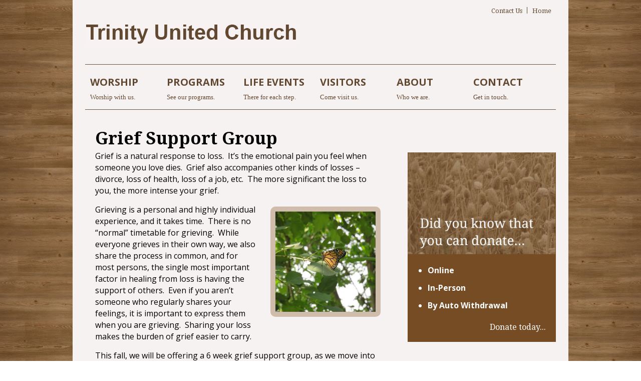

--- FILE ---
content_type: text/html; charset=UTF-8
request_url: https://trinityunitedportage.ca/grief-support-group/
body_size: 10098
content:
 
<!DOCTYPE html PUBLIC "-//W3C//DTD XHTML 1.0 Transitional//EN" "http://www.w3.org/TR/xhtml1/DTD/xhtml1-transitional.dtd">
<html xmlns="http://www.w3.org/1999/xhtml">
    <head>
        <meta http-equiv="Content-Type" content="text/html; charset=UTF-8" />
        <meta name="viewport" content="width=device-width, minimum-scale=1.0, maximum-scale=1.0, user-scalable=no">
        <title> Grief Support Group  &#8211;  Trinity United Church </title>

        <meta name='robots' content='max-image-preview:large' />
<link rel="alternate" title="oEmbed (JSON)" type="application/json+oembed" href="https://trinityunitedportage.ca/wp-json/oembed/1.0/embed?url=https%3A%2F%2Ftrinityunitedportage.ca%2Fgrief-support-group%2F" />
<link rel="alternate" title="oEmbed (XML)" type="text/xml+oembed" href="https://trinityunitedportage.ca/wp-json/oembed/1.0/embed?url=https%3A%2F%2Ftrinityunitedportage.ca%2Fgrief-support-group%2F&#038;format=xml" />
<style id='wp-img-auto-sizes-contain-inline-css' type='text/css'>
img:is([sizes=auto i],[sizes^="auto," i]){contain-intrinsic-size:3000px 1500px}
/*# sourceURL=wp-img-auto-sizes-contain-inline-css */
</style>
<style id='wp-emoji-styles-inline-css' type='text/css'>

	img.wp-smiley, img.emoji {
		display: inline !important;
		border: none !important;
		box-shadow: none !important;
		height: 1em !important;
		width: 1em !important;
		margin: 0 0.07em !important;
		vertical-align: -0.1em !important;
		background: none !important;
		padding: 0 !important;
	}
/*# sourceURL=wp-emoji-styles-inline-css */
</style>
<link rel='stylesheet' id='wp-block-library-css' href='https://trinityunitedportage.ca/wp-includes/css/dist/block-library/style.min.css?ver=6.9' type='text/css' media='all' />
<style id='global-styles-inline-css' type='text/css'>
:root{--wp--preset--aspect-ratio--square: 1;--wp--preset--aspect-ratio--4-3: 4/3;--wp--preset--aspect-ratio--3-4: 3/4;--wp--preset--aspect-ratio--3-2: 3/2;--wp--preset--aspect-ratio--2-3: 2/3;--wp--preset--aspect-ratio--16-9: 16/9;--wp--preset--aspect-ratio--9-16: 9/16;--wp--preset--color--black: #000000;--wp--preset--color--cyan-bluish-gray: #abb8c3;--wp--preset--color--white: #ffffff;--wp--preset--color--pale-pink: #f78da7;--wp--preset--color--vivid-red: #cf2e2e;--wp--preset--color--luminous-vivid-orange: #ff6900;--wp--preset--color--luminous-vivid-amber: #fcb900;--wp--preset--color--light-green-cyan: #7bdcb5;--wp--preset--color--vivid-green-cyan: #00d084;--wp--preset--color--pale-cyan-blue: #8ed1fc;--wp--preset--color--vivid-cyan-blue: #0693e3;--wp--preset--color--vivid-purple: #9b51e0;--wp--preset--gradient--vivid-cyan-blue-to-vivid-purple: linear-gradient(135deg,rgb(6,147,227) 0%,rgb(155,81,224) 100%);--wp--preset--gradient--light-green-cyan-to-vivid-green-cyan: linear-gradient(135deg,rgb(122,220,180) 0%,rgb(0,208,130) 100%);--wp--preset--gradient--luminous-vivid-amber-to-luminous-vivid-orange: linear-gradient(135deg,rgb(252,185,0) 0%,rgb(255,105,0) 100%);--wp--preset--gradient--luminous-vivid-orange-to-vivid-red: linear-gradient(135deg,rgb(255,105,0) 0%,rgb(207,46,46) 100%);--wp--preset--gradient--very-light-gray-to-cyan-bluish-gray: linear-gradient(135deg,rgb(238,238,238) 0%,rgb(169,184,195) 100%);--wp--preset--gradient--cool-to-warm-spectrum: linear-gradient(135deg,rgb(74,234,220) 0%,rgb(151,120,209) 20%,rgb(207,42,186) 40%,rgb(238,44,130) 60%,rgb(251,105,98) 80%,rgb(254,248,76) 100%);--wp--preset--gradient--blush-light-purple: linear-gradient(135deg,rgb(255,206,236) 0%,rgb(152,150,240) 100%);--wp--preset--gradient--blush-bordeaux: linear-gradient(135deg,rgb(254,205,165) 0%,rgb(254,45,45) 50%,rgb(107,0,62) 100%);--wp--preset--gradient--luminous-dusk: linear-gradient(135deg,rgb(255,203,112) 0%,rgb(199,81,192) 50%,rgb(65,88,208) 100%);--wp--preset--gradient--pale-ocean: linear-gradient(135deg,rgb(255,245,203) 0%,rgb(182,227,212) 50%,rgb(51,167,181) 100%);--wp--preset--gradient--electric-grass: linear-gradient(135deg,rgb(202,248,128) 0%,rgb(113,206,126) 100%);--wp--preset--gradient--midnight: linear-gradient(135deg,rgb(2,3,129) 0%,rgb(40,116,252) 100%);--wp--preset--font-size--small: 13px;--wp--preset--font-size--medium: 20px;--wp--preset--font-size--large: 36px;--wp--preset--font-size--x-large: 42px;--wp--preset--spacing--20: 0.44rem;--wp--preset--spacing--30: 0.67rem;--wp--preset--spacing--40: 1rem;--wp--preset--spacing--50: 1.5rem;--wp--preset--spacing--60: 2.25rem;--wp--preset--spacing--70: 3.38rem;--wp--preset--spacing--80: 5.06rem;--wp--preset--shadow--natural: 6px 6px 9px rgba(0, 0, 0, 0.2);--wp--preset--shadow--deep: 12px 12px 50px rgba(0, 0, 0, 0.4);--wp--preset--shadow--sharp: 6px 6px 0px rgba(0, 0, 0, 0.2);--wp--preset--shadow--outlined: 6px 6px 0px -3px rgb(255, 255, 255), 6px 6px rgb(0, 0, 0);--wp--preset--shadow--crisp: 6px 6px 0px rgb(0, 0, 0);}:where(.is-layout-flex){gap: 0.5em;}:where(.is-layout-grid){gap: 0.5em;}body .is-layout-flex{display: flex;}.is-layout-flex{flex-wrap: wrap;align-items: center;}.is-layout-flex > :is(*, div){margin: 0;}body .is-layout-grid{display: grid;}.is-layout-grid > :is(*, div){margin: 0;}:where(.wp-block-columns.is-layout-flex){gap: 2em;}:where(.wp-block-columns.is-layout-grid){gap: 2em;}:where(.wp-block-post-template.is-layout-flex){gap: 1.25em;}:where(.wp-block-post-template.is-layout-grid){gap: 1.25em;}.has-black-color{color: var(--wp--preset--color--black) !important;}.has-cyan-bluish-gray-color{color: var(--wp--preset--color--cyan-bluish-gray) !important;}.has-white-color{color: var(--wp--preset--color--white) !important;}.has-pale-pink-color{color: var(--wp--preset--color--pale-pink) !important;}.has-vivid-red-color{color: var(--wp--preset--color--vivid-red) !important;}.has-luminous-vivid-orange-color{color: var(--wp--preset--color--luminous-vivid-orange) !important;}.has-luminous-vivid-amber-color{color: var(--wp--preset--color--luminous-vivid-amber) !important;}.has-light-green-cyan-color{color: var(--wp--preset--color--light-green-cyan) !important;}.has-vivid-green-cyan-color{color: var(--wp--preset--color--vivid-green-cyan) !important;}.has-pale-cyan-blue-color{color: var(--wp--preset--color--pale-cyan-blue) !important;}.has-vivid-cyan-blue-color{color: var(--wp--preset--color--vivid-cyan-blue) !important;}.has-vivid-purple-color{color: var(--wp--preset--color--vivid-purple) !important;}.has-black-background-color{background-color: var(--wp--preset--color--black) !important;}.has-cyan-bluish-gray-background-color{background-color: var(--wp--preset--color--cyan-bluish-gray) !important;}.has-white-background-color{background-color: var(--wp--preset--color--white) !important;}.has-pale-pink-background-color{background-color: var(--wp--preset--color--pale-pink) !important;}.has-vivid-red-background-color{background-color: var(--wp--preset--color--vivid-red) !important;}.has-luminous-vivid-orange-background-color{background-color: var(--wp--preset--color--luminous-vivid-orange) !important;}.has-luminous-vivid-amber-background-color{background-color: var(--wp--preset--color--luminous-vivid-amber) !important;}.has-light-green-cyan-background-color{background-color: var(--wp--preset--color--light-green-cyan) !important;}.has-vivid-green-cyan-background-color{background-color: var(--wp--preset--color--vivid-green-cyan) !important;}.has-pale-cyan-blue-background-color{background-color: var(--wp--preset--color--pale-cyan-blue) !important;}.has-vivid-cyan-blue-background-color{background-color: var(--wp--preset--color--vivid-cyan-blue) !important;}.has-vivid-purple-background-color{background-color: var(--wp--preset--color--vivid-purple) !important;}.has-black-border-color{border-color: var(--wp--preset--color--black) !important;}.has-cyan-bluish-gray-border-color{border-color: var(--wp--preset--color--cyan-bluish-gray) !important;}.has-white-border-color{border-color: var(--wp--preset--color--white) !important;}.has-pale-pink-border-color{border-color: var(--wp--preset--color--pale-pink) !important;}.has-vivid-red-border-color{border-color: var(--wp--preset--color--vivid-red) !important;}.has-luminous-vivid-orange-border-color{border-color: var(--wp--preset--color--luminous-vivid-orange) !important;}.has-luminous-vivid-amber-border-color{border-color: var(--wp--preset--color--luminous-vivid-amber) !important;}.has-light-green-cyan-border-color{border-color: var(--wp--preset--color--light-green-cyan) !important;}.has-vivid-green-cyan-border-color{border-color: var(--wp--preset--color--vivid-green-cyan) !important;}.has-pale-cyan-blue-border-color{border-color: var(--wp--preset--color--pale-cyan-blue) !important;}.has-vivid-cyan-blue-border-color{border-color: var(--wp--preset--color--vivid-cyan-blue) !important;}.has-vivid-purple-border-color{border-color: var(--wp--preset--color--vivid-purple) !important;}.has-vivid-cyan-blue-to-vivid-purple-gradient-background{background: var(--wp--preset--gradient--vivid-cyan-blue-to-vivid-purple) !important;}.has-light-green-cyan-to-vivid-green-cyan-gradient-background{background: var(--wp--preset--gradient--light-green-cyan-to-vivid-green-cyan) !important;}.has-luminous-vivid-amber-to-luminous-vivid-orange-gradient-background{background: var(--wp--preset--gradient--luminous-vivid-amber-to-luminous-vivid-orange) !important;}.has-luminous-vivid-orange-to-vivid-red-gradient-background{background: var(--wp--preset--gradient--luminous-vivid-orange-to-vivid-red) !important;}.has-very-light-gray-to-cyan-bluish-gray-gradient-background{background: var(--wp--preset--gradient--very-light-gray-to-cyan-bluish-gray) !important;}.has-cool-to-warm-spectrum-gradient-background{background: var(--wp--preset--gradient--cool-to-warm-spectrum) !important;}.has-blush-light-purple-gradient-background{background: var(--wp--preset--gradient--blush-light-purple) !important;}.has-blush-bordeaux-gradient-background{background: var(--wp--preset--gradient--blush-bordeaux) !important;}.has-luminous-dusk-gradient-background{background: var(--wp--preset--gradient--luminous-dusk) !important;}.has-pale-ocean-gradient-background{background: var(--wp--preset--gradient--pale-ocean) !important;}.has-electric-grass-gradient-background{background: var(--wp--preset--gradient--electric-grass) !important;}.has-midnight-gradient-background{background: var(--wp--preset--gradient--midnight) !important;}.has-small-font-size{font-size: var(--wp--preset--font-size--small) !important;}.has-medium-font-size{font-size: var(--wp--preset--font-size--medium) !important;}.has-large-font-size{font-size: var(--wp--preset--font-size--large) !important;}.has-x-large-font-size{font-size: var(--wp--preset--font-size--x-large) !important;}
/*# sourceURL=global-styles-inline-css */
</style>

<style id='classic-theme-styles-inline-css' type='text/css'>
/*! This file is auto-generated */
.wp-block-button__link{color:#fff;background-color:#32373c;border-radius:9999px;box-shadow:none;text-decoration:none;padding:calc(.667em + 2px) calc(1.333em + 2px);font-size:1.125em}.wp-block-file__button{background:#32373c;color:#fff;text-decoration:none}
/*# sourceURL=/wp-includes/css/classic-themes.min.css */
</style>
<link rel='stylesheet' id='hamburger.css-css' href='https://trinityunitedportage.ca/wp-content/plugins/wp-responsive-menu/assets/css/wpr-hamburger.css?ver=3.2.1' type='text/css' media='all' />
<link rel='stylesheet' id='wprmenu.css-css' href='https://trinityunitedportage.ca/wp-content/plugins/wp-responsive-menu/assets/css/wprmenu.css?ver=3.2.1' type='text/css' media='all' />
<style id='wprmenu.css-inline-css' type='text/css'>
@media only screen and ( max-width: 768px ) {html body div.wprm-wrapper {overflow: scroll;}#wprmenu_bar {background-image: url();background-size:;background-repeat: ;}#wprmenu_bar {background-color: #0D0D0D;}html body div#mg-wprm-wrap .wpr_submit .icon.icon-search {color: ;}#wprmenu_bar .menu_title,#wprmenu_bar .wprmenu_icon_menu,#wprmenu_bar .menu_title a {color: #F2F2F2;}#wprmenu_bar .menu_title a {font-size: px;font-weight: ;}#mg-wprm-wrap li.menu-item a {font-size: px;text-transform: ;font-weight: ;}#mg-wprm-wrap li.menu-item-has-children ul.sub-menu a {font-size: px;text-transform: ;font-weight: ;}#mg-wprm-wrap li.current-menu-item > a {background: ;}#mg-wprm-wrap li.current-menu-item > a,#mg-wprm-wrap li.current-menu-item span.wprmenu_icon{color:!important;}#mg-wprm-wrap {background-color: #2E2E2E;}.cbp-spmenu-push-toright,.cbp-spmenu-push-toright .mm-slideout {left: 80% ;}.cbp-spmenu-push-toleft {left: -80% ;}#mg-wprm-wrap.cbp-spmenu-right,#mg-wprm-wrap.cbp-spmenu-left,#mg-wprm-wrap.cbp-spmenu-right.custom,#mg-wprm-wrap.cbp-spmenu-left.custom,.cbp-spmenu-vertical {width: 80%;max-width: px;}#mg-wprm-wrap ul#wprmenu_menu_ul li.menu-item a,div#mg-wprm-wrap ul li span.wprmenu_icon {color: #CFCFCF;}#mg-wprm-wrap ul#wprmenu_menu_ul li.menu-item:valid ~ a{color: ;}#mg-wprm-wrap ul#wprmenu_menu_ul li.menu-item a:hover {background: ;color: #606060 !important;}div#mg-wprm-wrap ul>li:hover>span.wprmenu_icon {color: #606060 !important;}.wprmenu_bar .hamburger-inner,.wprmenu_bar .hamburger-inner::before,.wprmenu_bar .hamburger-inner::after {background: #FFFFFF;}.wprmenu_bar .hamburger:hover .hamburger-inner,.wprmenu_bar .hamburger:hover .hamburger-inner::before,.wprmenu_bar .hamburger:hover .hamburger-inner::after {background: ;}div.wprmenu_bar div.hamburger{padding-right: 6px !important;}#wprmenu_menu.left {width:80%;left: -80%;right: auto;}#wprmenu_menu.right {width:80%;right: -80%;left: auto;}.wprmenu_bar .hamburger {float: left;}.wprmenu_bar #custom_menu_icon.hamburger {top: px;left: px;float: left !important;background-color: ;}.wpr_custom_menu #custom_menu_icon {display: block;}html { padding-top: 42px !important; }#wprmenu_bar,#mg-wprm-wrap { display: block; }div#wpadminbar { position: fixed; }}
/*# sourceURL=wprmenu.css-inline-css */
</style>
<link rel='stylesheet' id='wpr_icons-css' href='https://trinityunitedportage.ca/wp-content/plugins/wp-responsive-menu/inc/assets/icons/wpr-icons.css?ver=3.2.1' type='text/css' media='all' />
<link rel='stylesheet' id='contact-info-css' href='https://trinityunitedportage.ca/wp-content/plugins/simple-contact-info/css/contact-info-frondend.css?ver=1.0' type='text/css' media='all' />
<link rel='stylesheet' id='parent-style-css' href='https://trinityunitedportage.ca/wp-content/themes/t1-default/style.css?ver=6.9' type='text/css' media='all' />
<link rel='stylesheet' id='colorbox-css' href='https://trinityunitedportage.ca/wp-content/plugins/lightbox-gallery/colorbox/example1/colorbox.css?ver=6.9' type='text/css' media='all' />
<script type="text/javascript" src="https://trinityunitedportage.ca/wp-includes/js/jquery/jquery.min.js?ver=3.7.1" id="jquery-core-js"></script>
<script type="text/javascript" src="https://trinityunitedportage.ca/wp-includes/js/jquery/jquery-migrate.min.js?ver=3.4.1" id="jquery-migrate-js"></script>
<script type="text/javascript" src="https://trinityunitedportage.ca/wp-content/plugins/wp-responsive-menu/assets/js/modernizr.custom.js?ver=3.2.1" id="modernizr-js"></script>
<script type="text/javascript" src="https://trinityunitedportage.ca/wp-content/plugins/wp-responsive-menu/assets/js/touchSwipe.js?ver=3.2.1" id="touchSwipe-js"></script>
<script type="text/javascript" id="wprmenu.js-js-extra">
/* <![CDATA[ */
var wprmenu = {"zooming":"yes","from_width":"768","push_width":"","menu_width":"80","parent_click":"","swipe":"yes","enable_overlay":"","wprmenuDemoId":""};
//# sourceURL=wprmenu.js-js-extra
/* ]]> */
</script>
<script type="text/javascript" src="https://trinityunitedportage.ca/wp-content/plugins/wp-responsive-menu/assets/js/wprmenu.js?ver=3.2.1" id="wprmenu.js-js"></script>
<link rel="https://api.w.org/" href="https://trinityunitedportage.ca/wp-json/" /><link rel="alternate" title="JSON" type="application/json" href="https://trinityunitedportage.ca/wp-json/wp/v2/pages/1464" /><link rel="EditURI" type="application/rsd+xml" title="RSD" href="https://trinityunitedportage.ca/xmlrpc.php?rsd" />
<link rel="canonical" href="https://trinityunitedportage.ca/grief-support-group/" />
<link rel='shortlink' href='https://trinityunitedportage.ca/?p=1464' />
<meta name="tec-api-version" content="v1"><meta name="tec-api-origin" content="https://trinityunitedportage.ca"><link rel="alternate" href="https://trinityunitedportage.ca/wp-json/tribe/events/v1/" />        <link href='https://fonts.googleapis.com/css?family=Open+Sans:300,400,700,600,800|Droid+Serif:400,700,400italic,700italic' rel='stylesheet' type='text/css'>
        <link rel="stylesheet" type="text/css" href="https://trinityunitedportage.ca/wp-content/themes/t1-default/colour-override.css" />
        <link rel="stylesheet" type="text/css" href="https://trinityunitedportage.ca/wp-content/themes/ucc/style.css" />
        
                <script type="text/javascript">
            jQuery(document).ready(function($){ 			
                $(window).scroll(function(){
                    if ($(this).scrollTop() > 100) {
                        $('.scrollup').fadeIn();
                    } else {
                        $('.scrollup').fadeOut();
                    }
                }); 

                $('.scrollup').click(function(){
                    $("html, body").animate({ scrollTop: 0 }, 600);
                    return false;
                });
                
                $("a.wprmenu_parent_item").each(function(){
                    if ( $(this).attr('href')=="#" )
                            $(this).removeAttr('href').unbind('click');
                });

                $("a.wprmenu_parent_item").click(function(e){
                    if ( $(this).attr('href')==undefined ) {
                        var t = $(this),
                        //child_ul = t.next('a').next('ul');
                        child_ul = t.parent('li').find('ul.sub-menu').first();
                        child_ul.slideToggle(300);
                        t.toggleClass('wprmenu_par_opened');
                        t.parent('li').first().toggleClass('wprmenu_no_border_bottom');
                    }
                });                
            });
        </script>       
    </head>

    <body class="sub">
        <div id="container">
            <div id="utility-nav">
                <nav class="utility-nav"><ul id="menu-utility-navigation" class="menu"><li id="menu-item-17" class="menu-item menu-item-type-post_type menu-item-object-page menu-item-home menu-item-17"><a href="https://trinityunitedportage.ca/">Home</a></li>
<li id="menu-item-211" class="menu-item menu-item-type-post_type menu-item-object-page menu-item-211"><a href="https://trinityunitedportage.ca/contact-trinity-united-church/">Contact Us</a></li>
</ul></nav>            </div>

            <div id="logo">
                            <a href="https://trinityunitedportage.ca/">
                <img src="https://trinityunitedportage.ca/wp-content/themes/ucc/img/logo.jpg" alt="logo" />
            </a>            </div>

            <div id="menu">
                    <nav class="main-navigation"><ul id="menu-top-menu" class="menu"><li id="menu-item-137" class="menu-item menu-item-type-custom menu-item-object-custom menu-item-has-children menu-item-137"><a href="#"><div class="no-link">Worship<p>Worship with us.</p></div></a>
<ul class="sub-menu">
	<li id="menu-item-136" class="menu-item menu-item-type-post_type menu-item-object-page menu-item-136"><a href="https://trinityunitedportage.ca/worship-with-us/">Worship With Us</a></li>
	<li id="menu-item-135" class="menu-item menu-item-type-post_type menu-item-object-page menu-item-135"><a href="https://trinityunitedportage.ca/worship-schedule/">Coming Up in Worship</a></li>
	<li id="menu-item-1493" class="menu-item menu-item-type-post_type menu-item-object-page menu-item-1493"><a href="https://trinityunitedportage.ca/sermon-videos/">Sermon Videos</a></li>
	<li id="menu-item-134" class="menu-item menu-item-type-post_type menu-item-object-page menu-item-134"><a href="https://trinityunitedportage.ca/sunday-school/">Sunday School</a></li>
	<li id="menu-item-133" class="menu-item menu-item-type-post_type menu-item-object-page menu-item-133"><a href="https://trinityunitedportage.ca/music/">Music</a></li>
</ul>
</li>
<li id="menu-item-138" class="menu-item menu-item-type-custom menu-item-object-custom menu-item-has-children menu-item-138"><a href="#"><div class="no-link">Programs<p>See our programs.</p></div></a>
<ul class="sub-menu">
	<li id="menu-item-347" class="menu-item menu-item-type-custom menu-item-object-custom menu-item-347"><a href="/events/">Events</a></li>
	<li id="menu-item-494" class="menu-item menu-item-type-post_type menu-item-object-page menu-item-494"><a href="https://trinityunitedportage.ca/we-make-the-road-by-walking/">Study Group</a></li>
	<li id="menu-item-140" class="menu-item menu-item-type-post_type menu-item-object-page menu-item-140"><a href="https://trinityunitedportage.ca/house-groups/">House Groups</a></li>
	<li id="menu-item-143" class="menu-item menu-item-type-post_type menu-item-object-page menu-item-143"><a href="https://trinityunitedportage.ca/united-church-women-ucw/">United Church Women (UCW)</a></li>
	<li id="menu-item-139" class="menu-item menu-item-type-post_type menu-item-object-page menu-item-139"><a href="https://trinityunitedportage.ca/community-and-caring/">Community and Caring</a></li>
	<li id="menu-item-141" class="menu-item menu-item-type-post_type menu-item-object-page menu-item-141"><a href="https://trinityunitedportage.ca/outreach/">Outreach</a></li>
</ul>
</li>
<li id="menu-item-144" class="menu-item menu-item-type-custom menu-item-object-custom menu-item-has-children menu-item-144"><a href="#"><div class="no-link">Life Events<p>There for each step.</p></div></a>
<ul class="sub-menu">
	<li id="menu-item-147" class="menu-item menu-item-type-post_type menu-item-object-page menu-item-147"><a href="https://trinityunitedportage.ca/baptism/">Baptism</a></li>
	<li id="menu-item-514" class="menu-item menu-item-type-post_type menu-item-object-page menu-item-514"><a href="https://trinityunitedportage.ca/confirmation/">Confirmation</a></li>
	<li id="menu-item-149" class="menu-item menu-item-type-post_type menu-item-object-page menu-item-149"><a href="https://trinityunitedportage.ca/weddings/">Weddings</a></li>
	<li id="menu-item-148" class="menu-item menu-item-type-post_type menu-item-object-page menu-item-148"><a href="https://trinityunitedportage.ca/funerals/">Funerals</a></li>
</ul>
</li>
<li id="menu-item-145" class="menu-item menu-item-type-custom menu-item-object-custom menu-item-has-children menu-item-145"><a href="#"><div class="no-link">Visitors<p>Come visit us.</p></div></a>
<ul class="sub-menu">
	<li id="menu-item-151" class="menu-item menu-item-type-post_type menu-item-object-page menu-item-151"><a href="https://trinityunitedportage.ca/what-to-expect/">What to Expect at Trinity United</a></li>
	<li id="menu-item-150" class="menu-item menu-item-type-post_type menu-item-object-page menu-item-150"><a href="https://trinityunitedportage.ca/safe-space-and-accessibility/">Safe Space and Accessibility</a></li>
</ul>
</li>
<li id="menu-item-146" class="menu-item menu-item-type-custom menu-item-object-custom menu-item-has-children menu-item-146"><a href="#"><div class="no-link">About<p>Who we are.</p></div></a>
<ul class="sub-menu">
	<li id="menu-item-905" class="menu-item menu-item-type-post_type menu-item-object-page menu-item-905"><a href="https://trinityunitedportage.ca/affirming-ministry-vision/">Affirming Ministry Vision</a></li>
	<li id="menu-item-155" class="menu-item menu-item-type-post_type menu-item-object-page menu-item-155"><a href="https://trinityunitedportage.ca/history-of-trinity-united-church/">History of Trinity United Church</a></li>
	<li id="menu-item-153" class="menu-item menu-item-type-post_type menu-item-object-page menu-item-153"><a href="https://trinityunitedportage.ca/chimney-swifts/">Chimney Swifts</a></li>
	<li id="menu-item-154" class="menu-item menu-item-type-post_type menu-item-object-page menu-item-154"><a href="https://trinityunitedportage.ca/frequently-asked-questions/">Frequently Asked Questions</a></li>
	<li id="menu-item-1520" class="menu-item menu-item-type-post_type menu-item-object-page menu-item-1520"><a href="https://trinityunitedportage.ca/why-should-i-support-trinity/">Why Should I Support Trinity?</a></li>
	<li id="menu-item-157" class="menu-item menu-item-type-post_type menu-item-object-page menu-item-157"><a href="https://trinityunitedportage.ca/newsletters/">Annual Reports</a></li>
	<li id="menu-item-156" class="menu-item menu-item-type-post_type menu-item-object-page menu-item-156"><a href="https://trinityunitedportage.ca/leadership-team/">Leadership Team</a></li>
	<li id="menu-item-387" class="menu-item menu-item-type-post_type menu-item-object-page menu-item-387"><a href="https://trinityunitedportage.ca/photo-galleries/">Photo Gallery</a></li>
	<li id="menu-item-158" class="menu-item menu-item-type-post_type menu-item-object-page menu-item-158"><a href="https://trinityunitedportage.ca/trinity-united-staff/">Staff</a></li>
	<li id="menu-item-152" class="menu-item menu-item-type-post_type menu-item-object-page menu-item-152"><a href="https://trinityunitedportage.ca/also-in-our-building/">Also in Our Building</a></li>
	<li id="menu-item-213" class="menu-item menu-item-type-post_type menu-item-object-page menu-item-213"><a href="https://trinityunitedportage.ca/what-people-say-about-trinity-united/">What People Say About Trinity United</a></li>
	<li id="menu-item-406" class="menu-item menu-item-type-post_type menu-item-object-page menu-item-406"><a href="https://trinityunitedportage.ca/donations/">Donations</a></li>
</ul>
</li>
<li id="menu-item-407" class="menu-item menu-item-type-post_type menu-item-object-page menu-item-407"><a href="https://trinityunitedportage.ca/contact-trinity-united-church/"><div class="no-link">Contact<p>Get in touch.</p></div></a></li>
</ul></nav>            </div>

        
            <div id="content-area">
                                                <div id="col1of2">
                            		<h1>Grief Support Group</h1><p>Grief is a natural response to loss.  It’s the emotional pain you feel when someone you love dies.  Grief also accompanies other kinds of losses – divorce, loss of health, loss of a job, etc.  The more significant the loss to you, the more intense your grief.</p>
<p><img fetchpriority="high" decoding="async" class="size-medium wp-image-1465 alignright" src="https://trinityunitedportage.ca/wp-content/uploads/2018/09/grief-support-picture-butterfly-300x300.jpg" alt="" width="300" height="300" srcset="https://trinityunitedportage.ca/wp-content/uploads/2018/09/grief-support-picture-butterfly-300x300.jpg 300w, https://trinityunitedportage.ca/wp-content/uploads/2018/09/grief-support-picture-butterfly-150x150.jpg 150w, https://trinityunitedportage.ca/wp-content/uploads/2018/09/grief-support-picture-butterfly-768x768.jpg 768w, https://trinityunitedportage.ca/wp-content/uploads/2018/09/grief-support-picture-butterfly-45x45.jpg 45w, https://trinityunitedportage.ca/wp-content/uploads/2018/09/grief-support-picture-butterfly.jpg 960w" sizes="(max-width: 300px) 100vw, 300px" /></p>
<p>Grieving is a personal and highly individual experience, and it takes time.  There is no “normal” timetable for grieving.  While everyone grieves in their own way, we also share the process in common, and for most persons, the single most important factor in healing from loss is having the support of others.  Even if you aren’t someone who regularly shares your feelings, it is important to express them when you are grieving.  Sharing your loss makes the burden of grief easier to carry.</p>
<p>This fall, we will be offering a 6 week grief support group, as we move into shorter days, longer nights, and the intensity of holiday celebrations.  We will begin Monday, October 29 from 6:30 – 8:00 p.m. and meet weekly at Trinity until December 3.  If you are interested, or have questions, please be in touch with Julie Baker or the Trinity office.</p>
<p>&nbsp;</p>
        </div> <!-- end col1of2 -->
		<div id="col2of2">
                    <div id="donate">
                                                    <img src="https://trinityunitedportage.ca/wp-content/themes/t1-default/img/donate.jpg" />

                            <ul>
                                    <a href="https://trinityunitedportage.ca/donations#online"><li>Online</li></a>
                                    <a href="https://trinityunitedportage.ca/donations#in-person"><li>In-Person</li></a>
                                    <a href="https://trinityunitedportage.ca/donations#auto"><li>By Auto Withdrawal</li></a>
                            </ul>

                            <div id="donate-today">
                                    <a href="https://trinityunitedportage.ca/donations">Donate today...</a>
                            </div>
                    </div>

                    <div id="custom-callout-1" class="widget widget_text">			<div class="textwidget"></div>
		</div>	
                    	

                    <div id="testimonials">
                        <div id="testimonial" class="widget widget_text">			<div class="textwidget"><p>“I feel at home at Trinity through all my life circumstances. At Trinity I experience meaningful and real connection… with myself, with people young and old from a variety of walks of life, and with God.”</p>
</div>
		</div>	
                    </div>

                    <div id="photo-gallery">
                              <!--               <h1>Photo Gallery</h1>
                    [nggallery id=6 template=gallery]                    <div id='more-galleries'><a href="https://trinityunitedportage.ca/photo-galleries/">See all galleries...</a></div> -->
                    


<br />
	
		<style type='text/css'>
			#gallery-1 {
				margin: auto;
			}
			#gallery-1 .gallery-item {
				float: left;
				margin-top: 10px;
				text-align: center;
				width: 33%;
			}
			#gallery-1 img {
				border: 2px solid #cfcfcf;
			}
			#gallery-1 .gallery-caption {
				margin-left: 0;
			}
		</style>
		<!-- see gallery_shortcode() in wp-includes/media.php -->
		<div id='gallery-1' class='gallery galleryid-424 gallery-columns-3 gallery-size-thumbnail gallery1'><script type="text/javascript">
// <![CDATA[
	jQuery(document).ready(function () {
		jQuery(".gallery1 a").attr("rel","gallery1");	
		jQuery('a[rel="gallery1"]').colorbox({maxWidth:"95%", maxHeight:"95%",title: function(){ return jQuery(this).children().attr("alt"); }, });
	});
// ]]&gt;
</script>
<dl class="gallery-item">
<dt class="gallery-icon">
<a href="https://trinityunitedportage.ca/wp-content/uploads/2016/07/music-junior-and-senior-choir-combined-anthem-1024x576.jpg" title="Combined Choir" rel="gallery1"><img loading="lazy" decoding="async" src="https://trinityunitedportage.ca/wp-content/uploads/2016/07/music-junior-and-senior-choir-combined-anthem-150x150.jpg" width="150" height="150" alt="Combined Choir" /></a>
</dt><dd class="gallery-caption" id="caption72"><span class="imagecaption">Combined Choir</span><br />
</dd></dl><dl class="gallery-item">
<dt class="gallery-icon">
<a href="https://trinityunitedportage.ca/wp-content/uploads/2016/07/Sunday-School-Jocelyn-and-middle-group-1024x768.jpg" title="Sunday School" rel="gallery1"><img loading="lazy" decoding="async" src="https://trinityunitedportage.ca/wp-content/uploads/2016/07/Sunday-School-Jocelyn-and-middle-group-150x150.jpg" width="150" height="150" alt="Sunday School" /></a>
</dt><dd class="gallery-caption" id="caption56"><span class="imagecaption">Sunday School</span><br />
</dd></dl><dl class="gallery-item">
<dt class="gallery-icon">
<a href="https://trinityunitedportage.ca/wp-content/uploads/2016/07/Getting-Ready-to-Deliver-Care-Packages.jpg" title="Care Packages" rel="gallery1"><img loading="lazy" decoding="async" src="https://trinityunitedportage.ca/wp-content/uploads/2016/07/Getting-Ready-to-Deliver-Care-Packages-150x150.jpg" width="150" height="150" alt="Care Packages" /></a>
</dt><dd class="gallery-caption" id="caption162"><span class="imagecaption">Care Packages</span><br />
</dd></dl><br style="clear: both" /><dl class="gallery-item">
<dt class="gallery-icon">
<a href="https://trinityunitedportage.ca/wp-content/uploads/2016/08/home-page-olivia-and-cassandra-1024x768.jpg" title="Smiles before Worship" rel="gallery1"><img loading="lazy" decoding="async" src="https://trinityunitedportage.ca/wp-content/uploads/2016/08/home-page-olivia-and-cassandra-150x150.jpg" width="150" height="150" alt="Smiles before Worship" /></a>
</dt><dd class="gallery-caption" id="caption426"><span class="imagecaption">Smiles before Worship</span><br />
</dd></dl><dl class="gallery-item">
<dt class="gallery-icon">
<a href="https://trinityunitedportage.ca/wp-content/uploads/2016/07/lenten-morning-prayer-ash-wednesday.jpg" title="Ash Wednesday" rel="gallery1"><img loading="lazy" decoding="async" src="https://trinityunitedportage.ca/wp-content/uploads/2016/07/lenten-morning-prayer-ash-wednesday-150x150.jpg" width="150" height="150" alt="Ash Wednesday" /></a>
</dt><dd class="gallery-caption" id="caption853"><span class="imagecaption">Ash Wednesday</span><br />
</dd></dl><dl class="gallery-item">
<dt class="gallery-icon">
<a href="https://trinityunitedportage.ca/wp-content/uploads/2016/07/Christmas-eve-early-2017.jpg" title="Christmas Eve" rel="gallery1"><img loading="lazy" decoding="async" src="https://trinityunitedportage.ca/wp-content/uploads/2016/07/Christmas-eve-early-2017-150x150.jpg" width="150" height="150" alt="Christmas Eve" /></a>
</dt><dd class="gallery-caption" id="caption850"><span class="imagecaption">Christmas Eve</span><br />
</dd></dl><br style="clear: both" /><dl class="gallery-item">
<dt class="gallery-icon">
<a href="https://trinityunitedportage.ca/wp-content/uploads/2016/07/UCW-Tea-Hats-1024x768.jpg" title="UCW Royal Tea " rel="gallery1"><img loading="lazy" decoding="async" src="https://trinityunitedportage.ca/wp-content/uploads/2016/07/UCW-Tea-Hats-150x150.jpg" width="150" height="150" alt="UCW Royal Tea " /></a>
</dt><dd class="gallery-caption" id="caption567"><span class="imagecaption">UCW Royal Tea </span><br />
</dd></dl><dl class="gallery-item">
<dt class="gallery-icon">
<a href="https://trinityunitedportage.ca/wp-content/uploads/2016/09/trinity-banner-and-group-including-beth-julie-don-pam-diana.jpg" title="Portage Pride" rel="gallery1"><img loading="lazy" decoding="async" src="https://trinityunitedportage.ca/wp-content/uploads/2016/09/trinity-banner-and-group-including-beth-julie-don-pam-diana-150x150.jpg" width="150" height="150" alt="Portage Pride" /></a>
</dt><dd class="gallery-caption" id="caption553"><span class="imagecaption">Portage Pride</span><br />
</dd></dl><dl class="gallery-item">
<dt class="gallery-icon">
<a href="https://trinityunitedportage.ca/wp-content/uploads/2016/07/slider-5-1024x328.jpg" title="Sharing Communion" rel="gallery1"><img loading="lazy" decoding="async" src="https://trinityunitedportage.ca/wp-content/uploads/2016/07/slider-5-150x150.jpg" width="150" height="150" alt="Sharing Communion" /></a>
</dt><dd class="gallery-caption" id="caption207"><span class="imagecaption">Sharing Communion</span><br />
</dd></dl><br style="clear: both" />
		</div>

	
    <div id='more-galleries'><a href="https://trinityunitedportage.ca/photo-galleries/">See all galleries...</a></div>                    </div>

		</div> <!-- end col2of2 -->
    </div> <!-- end content-wrapper -->

		<div id="footer-separator"></div>
        
		<div id="footer">
                    <div id="footer-name-sitemap">
                        <div id="footer-contact-details">
                                                <h2>Trinity United Church</h2>
                    <p>
                        15 Tupper St. S., Portage la Prairie, MB                        &nbsp;&nbsp;&nbsp;R1N 1W7&nbsp;(204) 857-4471                    </p>
                        </div>
                        <div id="sitemap">
                                                        <a href="https://trinityunitedportage.ca/">Home</a>&nbsp;&nbsp;::&nbsp;&nbsp;
                            <a href="https://trinityunitedportage.ca/worship-with-us">Worship</a>&nbsp;&nbsp;::&nbsp;&nbsp;
                            <a href="https://trinityunitedportage.ca/house-groups">Programs</a>&nbsp;&nbsp;::&nbsp;&nbsp;
                            <a href="https://trinityunitedportage.ca/baptism">Life Events</a>&nbsp;&nbsp;::&nbsp;&nbsp;
                            <a href="https://trinityunitedportage.ca/what-to-expect">Visitors</a>&nbsp;&nbsp;::&nbsp;&nbsp;
                            <a href="https://trinityunitedportage.ca/history-of-trinity-united-church">About Us</a>&nbsp;&nbsp;::&nbsp;&nbsp;
                            <a href="https://trinityunitedportage.ca/contact-trinity-united-church">Contact Us</a>
                        </div>
                        <div id="footer-logo">
                            <img src="https://trinityunitedportage.ca/wp-content/themes/t1-default/img/footer-ucc-crest.png" alt="crest" />
                            <p>A Ministry of the <a href="http://www.unitedchurch.ca" target="_blank">United Church of Canada</a>.</p>
                        </div>
                    </div>
                    <div id="social-media">
                        <ul>
                            					<li><a href="https://www.facebook.com/groups/100398177285/" target="_blank"><img src="https://trinityunitedportage.ca/wp-content/themes/t1-default/img/social-media-facebook.png" /></a></li>
					<!-- <li><a href="http://www.twitter.com" target="_blank"><img src="https://trinityunitedportage.ca/wp-content/themes/t1-default/img/social-media-twitter.png" /></a></li>
					<li><a href="http://www.linkedin.com" target="_blank"><img src="https://trinityunitedportage.ca/wp-content/themes/t1-default/img/social-media-linkedin.png" /></a></li> -->
					<li><a href="https://trinityunitedportage.ca/contact"><img src="https://trinityunitedportage.ca/wp-content/themes/t1-default/img/social-media-contact.png" /></a></li>
                                
                        </ul>
                    </div>
                    <div id="map">
                                                <a href="https://www.google.com/maps/embed?pb=!1m18!1m12!1m3!1d2566.043584885289!2d-98.29340694837734!3d49.97304117931131!2m3!1f0!2f0!3f0!3m2!1i1024!2i768!4f13.1!3m3!1m2!1s0x52e9c6096c6a8b87%3A0xcfd8c8662f5ab28d!2s15+Tupper+St+S%2C+Portage+la+Prairie%2C+MB+R1N+1W7!5e0!3m2!1sen!2sca!4v1468340383560" target="_blank">
                            <img src="https://trinityunitedportage.ca/wp-content/themes/t1-default/img/blank.png" />
                        </a>                    </div>
		</div>
		<div id="copyright-wrapper">
                                        <p>This website template has been created for the exclusive use of <a href="http://www.unitedchurch.ca" target="_blank">United Church of Canada</a>. Copyright 2016. All Rights Reserved.</p>
                    <p>Created by <a href="http://www.apluspc.ca">A+ Computers and Services</a>.</p>
		</div> <!--end id="copyright-wrapper" -->
		<script type="speculationrules">
{"prefetch":[{"source":"document","where":{"and":[{"href_matches":"/*"},{"not":{"href_matches":["/wp-*.php","/wp-admin/*","/wp-content/uploads/*","/wp-content/*","/wp-content/plugins/*","/wp-content/themes/ucc/*","/wp-content/themes/t1-default/*","/*\\?(.+)"]}},{"not":{"selector_matches":"a[rel~=\"nofollow\"]"}},{"not":{"selector_matches":".no-prefetch, .no-prefetch a"}}]},"eagerness":"conservative"}]}
</script>

			<div class="wprm-wrapper">
        
        <!-- Overlay Starts here -->
			         <!-- Overlay Ends here -->
			
			         <div id="wprmenu_bar" class="wprmenu_bar  top">
  <div class="hamburger hamburger--slider">
    <span class="hamburger-box">
      <span class="hamburger-inner"></span>
    </span>
  </div>
  <div class="menu_title">
      <a href="https://trinityunitedportage.ca">
      MENU    </a>
      </div>
</div>			 
			<div class="cbp-spmenu cbp-spmenu-vertical cbp-spmenu-top  " id="mg-wprm-wrap">
				
				
				<ul id="wprmenu_menu_ul">
  
  <li class="menu-item menu-item-type-custom menu-item-object-custom menu-item-has-children menu-item-137"><a href="#"><div class="no-link">Worship<p>Worship with us.</p></div></a>
<ul class="sub-menu">
	<li class="menu-item menu-item-type-post_type menu-item-object-page menu-item-136"><a href="https://trinityunitedportage.ca/worship-with-us/">Worship With Us</a></li>
	<li class="menu-item menu-item-type-post_type menu-item-object-page menu-item-135"><a href="https://trinityunitedportage.ca/worship-schedule/">Coming Up in Worship</a></li>
	<li class="menu-item menu-item-type-post_type menu-item-object-page menu-item-1493"><a href="https://trinityunitedportage.ca/sermon-videos/">Sermon Videos</a></li>
	<li class="menu-item menu-item-type-post_type menu-item-object-page menu-item-134"><a href="https://trinityunitedportage.ca/sunday-school/">Sunday School</a></li>
	<li class="menu-item menu-item-type-post_type menu-item-object-page menu-item-133"><a href="https://trinityunitedportage.ca/music/">Music</a></li>
</ul>
</li>
<li class="menu-item menu-item-type-custom menu-item-object-custom menu-item-has-children menu-item-138"><a href="#"><div class="no-link">Programs<p>See our programs.</p></div></a>
<ul class="sub-menu">
	<li class="menu-item menu-item-type-custom menu-item-object-custom menu-item-347"><a href="/events/">Events</a></li>
	<li class="menu-item menu-item-type-post_type menu-item-object-page menu-item-494"><a href="https://trinityunitedportage.ca/we-make-the-road-by-walking/">Study Group</a></li>
	<li class="menu-item menu-item-type-post_type menu-item-object-page menu-item-140"><a href="https://trinityunitedportage.ca/house-groups/">House Groups</a></li>
	<li class="menu-item menu-item-type-post_type menu-item-object-page menu-item-143"><a href="https://trinityunitedportage.ca/united-church-women-ucw/">United Church Women (UCW)</a></li>
	<li class="menu-item menu-item-type-post_type menu-item-object-page menu-item-139"><a href="https://trinityunitedportage.ca/community-and-caring/">Community and Caring</a></li>
	<li class="menu-item menu-item-type-post_type menu-item-object-page menu-item-141"><a href="https://trinityunitedportage.ca/outreach/">Outreach</a></li>
</ul>
</li>
<li class="menu-item menu-item-type-custom menu-item-object-custom menu-item-has-children menu-item-144"><a href="#"><div class="no-link">Life Events<p>There for each step.</p></div></a>
<ul class="sub-menu">
	<li class="menu-item menu-item-type-post_type menu-item-object-page menu-item-147"><a href="https://trinityunitedportage.ca/baptism/">Baptism</a></li>
	<li class="menu-item menu-item-type-post_type menu-item-object-page menu-item-514"><a href="https://trinityunitedportage.ca/confirmation/">Confirmation</a></li>
	<li class="menu-item menu-item-type-post_type menu-item-object-page menu-item-149"><a href="https://trinityunitedportage.ca/weddings/">Weddings</a></li>
	<li class="menu-item menu-item-type-post_type menu-item-object-page menu-item-148"><a href="https://trinityunitedportage.ca/funerals/">Funerals</a></li>
</ul>
</li>
<li class="menu-item menu-item-type-custom menu-item-object-custom menu-item-has-children menu-item-145"><a href="#"><div class="no-link">Visitors<p>Come visit us.</p></div></a>
<ul class="sub-menu">
	<li class="menu-item menu-item-type-post_type menu-item-object-page menu-item-151"><a href="https://trinityunitedportage.ca/what-to-expect/">What to Expect at Trinity United</a></li>
	<li class="menu-item menu-item-type-post_type menu-item-object-page menu-item-150"><a href="https://trinityunitedportage.ca/safe-space-and-accessibility/">Safe Space and Accessibility</a></li>
</ul>
</li>
<li class="menu-item menu-item-type-custom menu-item-object-custom menu-item-has-children menu-item-146"><a href="#"><div class="no-link">About<p>Who we are.</p></div></a>
<ul class="sub-menu">
	<li class="menu-item menu-item-type-post_type menu-item-object-page menu-item-905"><a href="https://trinityunitedportage.ca/affirming-ministry-vision/">Affirming Ministry Vision</a></li>
	<li class="menu-item menu-item-type-post_type menu-item-object-page menu-item-155"><a href="https://trinityunitedportage.ca/history-of-trinity-united-church/">History of Trinity United Church</a></li>
	<li class="menu-item menu-item-type-post_type menu-item-object-page menu-item-153"><a href="https://trinityunitedportage.ca/chimney-swifts/">Chimney Swifts</a></li>
	<li class="menu-item menu-item-type-post_type menu-item-object-page menu-item-154"><a href="https://trinityunitedportage.ca/frequently-asked-questions/">Frequently Asked Questions</a></li>
	<li class="menu-item menu-item-type-post_type menu-item-object-page menu-item-1520"><a href="https://trinityunitedportage.ca/why-should-i-support-trinity/">Why Should I Support Trinity?</a></li>
	<li class="menu-item menu-item-type-post_type menu-item-object-page menu-item-157"><a href="https://trinityunitedportage.ca/newsletters/">Annual Reports</a></li>
	<li class="menu-item menu-item-type-post_type menu-item-object-page menu-item-156"><a href="https://trinityunitedportage.ca/leadership-team/">Leadership Team</a></li>
	<li class="menu-item menu-item-type-post_type menu-item-object-page menu-item-387"><a href="https://trinityunitedportage.ca/photo-galleries/">Photo Gallery</a></li>
	<li class="menu-item menu-item-type-post_type menu-item-object-page menu-item-158"><a href="https://trinityunitedportage.ca/trinity-united-staff/">Staff</a></li>
	<li class="menu-item menu-item-type-post_type menu-item-object-page menu-item-152"><a href="https://trinityunitedportage.ca/also-in-our-building/">Also in Our Building</a></li>
	<li class="menu-item menu-item-type-post_type menu-item-object-page menu-item-213"><a href="https://trinityunitedportage.ca/what-people-say-about-trinity-united/">What People Say About Trinity United</a></li>
	<li class="menu-item menu-item-type-post_type menu-item-object-page menu-item-406"><a href="https://trinityunitedportage.ca/donations/">Donations</a></li>
</ul>
</li>
<li class="menu-item menu-item-type-post_type menu-item-object-page menu-item-407"><a href="https://trinityunitedportage.ca/contact-trinity-united-church/"><div class="no-link">Contact<p>Get in touch.</p></div></a></li>

     
</ul>
				
				</div>
			</div>
					<script>
		( function ( body ) {
			'use strict';
			body.className = body.className.replace( /\btribe-no-js\b/, 'tribe-js' );
		} )( document.body );
		</script>
		<script> /* <![CDATA[ */var tribe_l10n_datatables = {"aria":{"sort_ascending":": activate to sort column ascending","sort_descending":": activate to sort column descending"},"length_menu":"Show _MENU_ entries","empty_table":"No data available in table","info":"Showing _START_ to _END_ of _TOTAL_ entries","info_empty":"Showing 0 to 0 of 0 entries","info_filtered":"(filtered from _MAX_ total entries)","zero_records":"No matching records found","search":"Search:","all_selected_text":"All items on this page were selected. ","select_all_link":"Select all pages","clear_selection":"Clear Selection.","pagination":{"all":"All","next":"Next","previous":"Previous"},"select":{"rows":{"0":"","_":": Selected %d rows","1":": Selected 1 row"}},"datepicker":{"dayNames":["Sunday","Monday","Tuesday","Wednesday","Thursday","Friday","Saturday"],"dayNamesShort":["Sun","Mon","Tue","Wed","Thu","Fri","Sat"],"dayNamesMin":["S","M","T","W","T","F","S"],"monthNames":["January","February","March","April","May","June","July","August","September","October","November","December"],"monthNamesShort":["January","February","March","April","May","June","July","August","September","October","November","December"],"monthNamesMin":["Jan","Feb","Mar","Apr","May","Jun","Jul","Aug","Sep","Oct","Nov","Dec"],"nextText":"Next","prevText":"Prev","currentText":"Today","closeText":"Done","today":"Today","clear":"Clear"}};/* ]]> */ </script><script type="text/javascript" src="https://trinityunitedportage.ca/wp-content/plugins/the-events-calendar/common/build/js/user-agent.js?ver=da75d0bdea6dde3898df" id="tec-user-agent-js"></script>
<script id="wp-emoji-settings" type="application/json">
{"baseUrl":"https://s.w.org/images/core/emoji/17.0.2/72x72/","ext":".png","svgUrl":"https://s.w.org/images/core/emoji/17.0.2/svg/","svgExt":".svg","source":{"concatemoji":"https://trinityunitedportage.ca/wp-includes/js/wp-emoji-release.min.js?ver=6.9"}}
</script>
<script type="module">
/* <![CDATA[ */
/*! This file is auto-generated */
const a=JSON.parse(document.getElementById("wp-emoji-settings").textContent),o=(window._wpemojiSettings=a,"wpEmojiSettingsSupports"),s=["flag","emoji"];function i(e){try{var t={supportTests:e,timestamp:(new Date).valueOf()};sessionStorage.setItem(o,JSON.stringify(t))}catch(e){}}function c(e,t,n){e.clearRect(0,0,e.canvas.width,e.canvas.height),e.fillText(t,0,0);t=new Uint32Array(e.getImageData(0,0,e.canvas.width,e.canvas.height).data);e.clearRect(0,0,e.canvas.width,e.canvas.height),e.fillText(n,0,0);const a=new Uint32Array(e.getImageData(0,0,e.canvas.width,e.canvas.height).data);return t.every((e,t)=>e===a[t])}function p(e,t){e.clearRect(0,0,e.canvas.width,e.canvas.height),e.fillText(t,0,0);var n=e.getImageData(16,16,1,1);for(let e=0;e<n.data.length;e++)if(0!==n.data[e])return!1;return!0}function u(e,t,n,a){switch(t){case"flag":return n(e,"\ud83c\udff3\ufe0f\u200d\u26a7\ufe0f","\ud83c\udff3\ufe0f\u200b\u26a7\ufe0f")?!1:!n(e,"\ud83c\udde8\ud83c\uddf6","\ud83c\udde8\u200b\ud83c\uddf6")&&!n(e,"\ud83c\udff4\udb40\udc67\udb40\udc62\udb40\udc65\udb40\udc6e\udb40\udc67\udb40\udc7f","\ud83c\udff4\u200b\udb40\udc67\u200b\udb40\udc62\u200b\udb40\udc65\u200b\udb40\udc6e\u200b\udb40\udc67\u200b\udb40\udc7f");case"emoji":return!a(e,"\ud83e\u1fac8")}return!1}function f(e,t,n,a){let r;const o=(r="undefined"!=typeof WorkerGlobalScope&&self instanceof WorkerGlobalScope?new OffscreenCanvas(300,150):document.createElement("canvas")).getContext("2d",{willReadFrequently:!0}),s=(o.textBaseline="top",o.font="600 32px Arial",{});return e.forEach(e=>{s[e]=t(o,e,n,a)}),s}function r(e){var t=document.createElement("script");t.src=e,t.defer=!0,document.head.appendChild(t)}a.supports={everything:!0,everythingExceptFlag:!0},new Promise(t=>{let n=function(){try{var e=JSON.parse(sessionStorage.getItem(o));if("object"==typeof e&&"number"==typeof e.timestamp&&(new Date).valueOf()<e.timestamp+604800&&"object"==typeof e.supportTests)return e.supportTests}catch(e){}return null}();if(!n){if("undefined"!=typeof Worker&&"undefined"!=typeof OffscreenCanvas&&"undefined"!=typeof URL&&URL.createObjectURL&&"undefined"!=typeof Blob)try{var e="postMessage("+f.toString()+"("+[JSON.stringify(s),u.toString(),c.toString(),p.toString()].join(",")+"));",a=new Blob([e],{type:"text/javascript"});const r=new Worker(URL.createObjectURL(a),{name:"wpTestEmojiSupports"});return void(r.onmessage=e=>{i(n=e.data),r.terminate(),t(n)})}catch(e){}i(n=f(s,u,c,p))}t(n)}).then(e=>{for(const n in e)a.supports[n]=e[n],a.supports.everything=a.supports.everything&&a.supports[n],"flag"!==n&&(a.supports.everythingExceptFlag=a.supports.everythingExceptFlag&&a.supports[n]);var t;a.supports.everythingExceptFlag=a.supports.everythingExceptFlag&&!a.supports.flag,a.supports.everything||((t=a.source||{}).concatemoji?r(t.concatemoji):t.wpemoji&&t.twemoji&&(r(t.twemoji),r(t.wpemoji)))});
//# sourceURL=https://trinityunitedportage.ca/wp-includes/js/wp-emoji-loader.min.js
/* ]]> */
</script>
		</div> <!--end id="container" -->
        <a href="#" class="scrollup" style="display: none;">Scroll</a>
	</body>
</html>

--- FILE ---
content_type: text/css
request_url: https://trinityunitedportage.ca/wp-content/themes/t1-default/style.css?ver=6.9
body_size: 5548
content:
/*

Theme Name: UCC Template # 1 Parent Theme - Default color
Author: A+ Computers & Services
Author URI: http://www.apluspc.ca/
Description: This WordPress theme was made EXCLUSIVELY for the United Church of Canada
Version: 1.0.5
Bitbucket Theme URI: https://bitbucket.org/ucc-wp-themes/t1-default
Bitbucket Branch:    master

*/

@charset "utf-8";

/* CSS Document */
html, body, div, span, form, table, li, ul, ol, img, p, a, h1, h2, h3, h4, h5, h6 strong, em, textarea, input { padding: 0; margin: 0; }
html { background: url(./img/body-bg.jpg) top center; }  /* For light wood: background: url(./img/body-bg-light.jpg) */
body { background: url(./img/crest.png) no-repeat fixed top center; font-family: "Open Sans", Arial, Helvetica, sans-serif; font-size: 16px; }
a, a:hover { text-decoration:none; }
a { color: #6a838d; }
a:hover { color: #9ca69e; }
h1, h2, h3 { font-family: "Droid Serif", Georgia, "Times New Roman", Times, serif; font-weight: normal; }
h1 { font-size: 34px; margin-bottom: 11px; margin-top: 37px; font-weight: bold; }
h2 { font-size: 28px; margin-bottom: 18px; margin-top: 36px; }
h3 { font-size: 22px; margin-bottom: 18px; margin-top: 31px; }
#container { /* height: 2786px; */ width: 1200px; margin: 0 auto; background: #f7f2f2; }
#logo { height: 74px; margin-bottom: 27px; }

/* ---------------------- Start Drowpdown Nav */
#menu-button, #responsive-menu, .full-hide { display: none; }
#menu { border-bottom: 1px solid #6c533d; border-top: 1px solid #6c533d; height: 101px;}
#menu a { color: #624830; }
#menu a:hover { color: #c3a68b; }
.menu>li:last-child { padding-right: 0; }
.menu>li:first-child { padding-left: 10px; }
.menu>ul li { text-align: center; }
.menu li p {font-size: 13px; text-transform: none; font-family: Georgia, "Times New Roman", Times, serif; margin-top: 9px; margin-bottom: 25px; font-weight: normal; }
.menu li { padding: 21px 19px 0 0; width: 150px; float: left; position: relative; list-style: none; text-transform: uppercase; font-weight: bold; font-size: 23px; text-align: left; }
.sub-title { font-size: 11px; margin: 10px 0 0 0; text-transform: none; font-family: Georgia; color:#767676; }
.sub-menu>li { padding-left: 10px; }
.menu .sub-menu li { text-align: left; padding-right: 15px; border-left: 1px solid #a4794f; border-right: 1px solid #a4794f; }
.menu .sub-menu li:last-child {  border-bottom: 1px solid #a4794f; }
.menu ul li:hover, .menu li:hover li { background: #764c24; color: black; border-bottom: 1px solid #a4794f;  }
/* dropdown */
.menu li:hover > ul { display: block; z-index: 999; position: absolute; }
#menu li ul li a {color: #FFFFFF;}   /*  #COLOR# */
/* level 2 list */
.menu li ul { display: none; }
.menu li ul li { padding-top: 10px; padding-bottom: 10px; line-height: 18px; }
.menu li ul a { font-weight: normal; text-transform: none; font-size: 16px; }
.menu li ul a:hover {  color: #c3a68b; } 
/* level 3+ list */
.menu li ul ul { top: 0; left: 175px; }
#menu .menu li ul ul li a, .menu li ul li li a { color: #fff; }
#menu .menu li ul ul li a:hover, .menu li ul li li a:hover { color: #c3a68b; }
.menu li ul ul li:hover a, .menu li ul li:hover li { background: #764C24; }
/* clearfix */
.menu:after { content: "."; display: block; clear: both; visibility: hidden; line-height: 0; height: 0;  }
.menu { display: inline-block; } 
html[xmlns] .menu { display: block;  }
* html .menu { height: 1%; }
.no-link { pointer-event: none; cursor: default; }
.no-link:hover { color: #c3a68b;}

/* ---------------------- End Drowpdown Nav */
/* .utility-navigation .menu li { font-size: 14px; float: right; position: relative; list-style: none; padding: 1px 2.5% 1px; text-align:center; border-left: 1px solid #c5c5c5; background-color: none; } */

#menu-utility-navigation.menu li { position: relative; line-height: 10px; float: right; list-style: none; padding: 0 1%; border-left: 1px solid #624830; text-align:center; text-transform: none; background-color: none; width: auto; font-weight: normal; }
#menu-utility-navigation.menu li:last-child {  border-left: none; }
/* ----------------------  End Nav */
#utility-nav, #logo, #menu, #slider, #cta, #content-area { margin-left: 50px; margin-right: 50px; }
#utility-nav { font-family: "Droid Serif","Times New Roman", Times, serif; padding-top: 14px; text-align: right; }
#utility-nav a { color: #624830; font-size: 13px; }
#utility-nav a:hover { color: #978261; }


#slider { margin-top: 41px; margin-bottom: 35px; height: 352px; }
#cta { height: 216px; overflow: auto; font-size: 18px; color: #fff; border-bottom: 1px solid #6c533d; }
#cta h1 {font-family: "Droid Serif"; font-size: 30px; color: #fff; text-transform: uppercase; margin-bottom: -3px; margin-top: 0; }
.cta-box { float: left; width: 312px; height: 72px; padding: 108px 14px 0; }
.cta-box p { padding-left: 4px; font-weight: 300; }
#cta-1 { margin: 0 37px 0px 3px; background: url(./img/cta-worship.jpg) no-repeat #6b838d;  }
#cta-2 { margin-right: 38px; background: url(./img/cta-programs.jpg) no-repeat #6b838d; }
#cta-3 { background: url(./img/cta-life.jpg) no-repeat #6b838d; }
#cta a { color: #fff; }
#cta a:hover { color: #000; }
#content-area { overflow: hidden; margin-bottom: 34px; clear: both; }
#col1of2 { float: left; width: 720px; margin: 0 37px 0 1px; }
#col1of2 h4 { font-weight: 400; font-size: 22px; line-height: 30px; margin-bottom: 15px;}
#col1of2 p { line-height: 25px; margin-bottom: 15px; }
#col1of2 ul, #col1of2 ol { margin: 10px 10px 10px 46px; line-height: 25px; }
#col1of2 .hentry { overflow: auto; }

.img-right, img.alignright, .alignright { max-width: 350px; height: auto; margin: 5px 0 20px 30px; border-radius: 10px; float: right; border: 10px solid #cfbcaa;}
.img-left, img.alignleft, .alignleft { max-width: 350px; height: auto; margin: 5px 30px 20px 0; border-radius: 20px; float: left; border: 10px solid #cfbcaa;}
.img-center, img.aligncenter, .aligncenter { max-width: 730px; max-height: 300px; height: auto; margin: 0 auto; display: block; }
p.wp-caption-text { text-align: center; margin: 5px auto;}
.wp-caption {width: auto!important;}
img[class*="align"], img[class*="wp-image-"] { height: auto; /* Make sure images with WordPress-added height and width attributes are scaled correctly */ }
img.size-full, img.size-medium { max-width: 100%; width: auto; height: auto; /* Prevent stretching of full-size images with height and width attributes in IE8 */ }

#posts-excerpts .article_title { margin: 30px 0 5px; font-family: "Open Sans", Arial, Helvetica, sans-serif; font-weight: 400;}
#posts-excerpts .article_title a { color: #000; }
#posts-excerpts .article_title a:hover { color: #978261; }
#posts-excerpts a.moretag { display: block; padding: 5px 0 20px; }
#posts-excerpts a { color: #624830; }
#posts-excerpts a:hover { color: #978261; }
#author { margin: 15px 0 5px; }
#author-date { font-size: 14px; margin-bottom: 20px; }
#posts-excerpts img { float: right; border-radius: 7px; margin: 10px 0 10px 30px; border: 10px solid #cfbcaa;}
#recent-articles { overflow: auto; margin-top: 40px; border-bottom: 1px solid #7b7976; }
#recent-articles h1 { font-weight: normal; margin-top: 25px;}
.rpwe-block ul{ list-style: none !important; margin-left: 0 !important; padding-left: 0 !important; }
.rpwe-block li{ border-bottom: 1px solid #eee; margin-bottom: 10px; padding-bottom: 10px; list-style-type: none; float: left; width: 25%; padding-right: 8%; }
.rpwe-block a{ display: inline !important; text-decoration: none; color: #000; }
.rpwe-block h3 { font-size: 20px; font-weight: normal; margin-top: 19px; margin-bottom:0; max-height: 48px; overflow: hidden; line-height: 23px; text-transform: none; }
.rpwe-thumb{ border: 1px solid #eee !important; box-shadow: none !important; margin: 2px 10px 2px 0; padding: 3px !important; }
.rpwe-summary{ font-size: 17px; color: #7b7976; }
.rpwe-summary a.more-link { display: block !important; text-decoration: none; text-align: right; margin: 5px 0 20px; }
.rpwe-summary a.more-link:hover { color: silver; }
.rpwe-time{ font-size: 15px; font-weight: normal; margin-top: 2px; margin-bottom: 19px; color: #7b7976; font-family: "Open Sans", Arial, Helvetica, sans-serif; display: block; }
.rpwe-alignleft{ display: inline; float: left; }
.rpwe-alignright{ display: inline; float: right; }
.rpwe-aligncenter{ display: block; margin-left: auto; margin-right: auto; }
.rpwe-clearfix:before, .rpwe-clearfix:after{content: ""; display: table !important; }
.rpwe-clearfix:after{ clear: both; }
.rpwe-clearfix{ zoom: 1; }

#events-news-wrapper { clear: both; margin-top: 59px; }
#events-news-wrapper h1 { font-size: 30px; font-weight: normal; margin: 0 0 20px 0; color: #301c0a; text-transform: none;  }
#events-news-wrapper h2, #events-news-wrapper h4 { font-size: 20px; font-weight: normal; margin-top: 39px; margin-bottom:0; color: #301c0a; text-transform: none;}
#events-news-wrapper h3, #events span.date-start, #events span.end-time { font-size: 15px; font-weight: normal; margin-top: 2px; margin-bottom: 9px; color: #7b7976; text-transform: none; font-family: "Open Sans", Arial, Helvetica, sans-serif; }
#events-news-wrapper h4 { margin-top: 10px; }
#events-news-wrapper p { font-size: 17px; color: #7b7976; line-height: 23px; }
#events { border-right: 1px solid grey; float: left; width: 342px; padding-right: 13px; }
#events .ecs-event-list { list-style: none; margin-left: 0; font-family: Georgia, "Times New Roman", Times, serif; }
#events h4 { margin-bottom: 0; font-weight: normal; }
#events h4 a { color: #301c0a; }
#events p { text-align: right; padding-right: 20px; }
#tribe-events-bar, #tribe-events-footer, .tribe-events-cal-links { display: none; }
.tribe-events-meta-group-details dl, .tribe-events-meta-group-venue dl { margin-top: 0;}
.tribe-events-meta-group-details dt { font-weight: bold; font-size: 14px; margin-top: 10px;  }
.tribe-events-meta-group-details dt:first-child { margin-top: 0;}
.tribe-events-meta-group-details dd, .tribe-events-meta-group-venue dd { margin: 0 0 0 0; font-size: 20px; font-weight: 300; }
.tribe-events-event-image img { display: inline; float: right; margin: 0 50px 10px 40px; }
.tribe-events-venue-map { display: none; }
.tribe-events-event-image img { display: inline; float: right; margin: 0 50px 10px 40px; }
.tribe-events-event-meta .column, .tribe-events-event-meta .tribe-events-meta-group { width: auto; }
.primary { width: 100%; }
.secondary { width: 33%; float: left; clear: none; display: inline; }
.clearfix:after, .clearfix:before, .tribe-clearfix:after, .tribe-clearfix:before {display: inline;}
dd {margin: 0 15px; }

h2.tribe-events-page-title { text-align: left; }
#news { margin-left: 45px; width: 318px; float: left; }
#pres-rss-feed h1 { display: none; }
#pres-rss-feed h1 img { display: none; }
#pres-rss-feed ul { margin-left: 0; list-style: none; }
#pres-rss-feed a { color: #301c0a; font-size: 18px; margin-bottom: 20px; font-family: "Droid Serif", Georgia,Times,serif; display: block; }
#pres-rss-feed .rssSummary { color: #7b7976; font-size: 15px; margin-bottom: 20px; }
.rss-date { display: none; }


#photo-gallery { margin-right: -23px; } 
.slideshowlink { display: none; }
.month-year { font-size: 18px; text-transform: capitalize; font-family: "Open Sans", Arial, Helvetica, sans-serif; font-weight: 300;}

#col2of2, #col2of2-blog { float: right; width: 342px; margin-top: 85px; }
#col2of2-blog .day, #col2of2-blog .comments-number { display: none; }
#col2of2-blog h2 { margin: 0 0 -5px 0; }
#col2of2-blog ul { margin: 10px 0 0 10px; list-style-type: disc; margin-left: 30px; font-size: 14px; }
#col2of2-blog li:last-child { margin-bottom: 20px; }  
#col2of2-blog a { color: #000; }
#col2of2-blog a:hover { color: #978261; }

#photo-gallery h1 { font-family: 'Droid Serif'; font-size: 30px; font-weight: normal; color: #624830; text-transform: none; }
#photo-gallery h2, #photo-gallery #back-to-galleries { display: none; }
#photo-gallery img { width: 85px; height: 85px; margin: 5px; }
.wppg-gallery-template1-bottom { display: none; }
#wppg_gallery_container, .wppg_photo_gallery_pagination { display: none; }
.item .wppg-gallery-template1-thumb { padding: 0; }
#more-galleries, #back-to-galleries { text-align: left; margin: 8px 0 0 5px; font-size: 14px; }
#more-galleries a, #back-to-galleries a { color: #624830; }
#more-galleries a:hover, #back-to-galleries a:hover { color: #7b7976; }
#back-to-galleries { margin-top: 20px; }
.ngg-galleryoverview { margin-top: 20px !important; }

#donate {  padding: 0 10px 20px 0; background: #764c24; margin-bottom: 66px;}
#donate a { color: #fff; }
#donate a:hover { color: silver; }
#donate ul { line-height: 35px; margin: 15px 0 16px 50px; font-size: 20px; font-weight: 700;}
#donate-today { text-align: right; font-family: "Droid Serif"; font-size: 16px; margin-top: 4px; padding-right: 10px; }

#custom-callout-1, #custom-callout-2 { overflow: auto; background: #764c24; padding: 2px 25px 30px; color: #fff; margin-bottom: 64px;}
#custom-callout-1 h1, #custom-callout-2 h1 { font-size: 26px; margin: 20px 45px 5px 0; line-height: 40px; text-align: center; text-transform: capitalize;}
#custom-callout-1 p, #custom-callout-2 p { font-size: 17px; margin-right: 20px; margin-left: 5px; line-height: 24px; }
#custom-callout-1 a, #custom-callout-2 a { color: #fff; }
#custom-callout-1 a:hover, #custom-callout-2 a:hover { color: silver; }
#custom-callout-1 .read-more, #custom-callout-2 .read-more { text-align: right; font-family: "Droid Serif"; font-size: 16px; margin: 33px 0 15px 12px; }

#testimonials { border-top: 1px solid #7b7976; border-bottom: 1px solid #7b7976; padding: 31px 20px 28px 0; font-family: Georgia; font-style: italic; font-size: 22px; line-height: 30px; text-align: center; color: #624830; }
#testimonial-by { font-family: "Open Sans"; font-weight: bold; font-size: 13px; font-style: normal; margin-top: -2px; color: #767676; }

#footer-separator { height: 7px; background: #624830; }
#footer { height: 260px; background: url(./img/footer-bg.jpg); }
#footer-name-sitemap {float: left; width: 600px; color: #fff; }
#footer-contact-details { margin: 0 0 15px 58px;  }
#footer-contact-details h2 { margin: 34px 0 3px; text-transform: none; font-family: "Droid Serif","Times New Roman", Times, serif; font-weight: normal; }

#sitemap { margin: 6px 0 0 58px; font-size: 13px;}
#sitemap a { color: #fff; }
#sitemap a:hover { color: #978261; }

#footer-logo { margin: 31px 0 0 49px; font-size: 11px; }
#footer-logo img { margin-right: 13px; width: 61px; float: left; }
#footer-logo p { float: left; width: 400px; font-family: "Droid Serif"; margin-top: 40px; font-size: 15px; line-height: 21px; }
#footer-logo a { color: #efe0d9; }
#footer-logo a:hover { color: #987261; }

#social-media {float: left; width: 167px; height: 100px; margin: 22px 0 0 41px; }
#social-media li { list-style: none; display: inline; padding-right: 4px; }
#map { float: right; width: 392px; height: 260px; background: url(./img/map.jpg) top center; }
#map img { width: 392px; height: 260px; }

#copyright-wrapper { clear: both; color: #fff; font-family: "Open Sans", sans-serif; font-weight: 300; font-size: 13px; padding: 32px 0 30px; background: #624830;  }
#copyright-wrapper p { text-align: center; margin: 0 50px 4px; }
#copyright-wrapper a { color: #fff; }
#copyright-wrapper a:hover { color: #cfbcaa; }

.full-hide { display: none; }
.scrollup { width:40px; height:40px; opacity:0.9; position:fixed; bottom:50px; right:100px; display:none; text-indent:-9999px; background: url(./img/icon_top.png) no-repeat; }


/* Hack for cursed main nav space in Chrome */
@media screen and (-webkit-min-device-pixel-ratio:0)
{ .menu li p { margin-bottom: 23px; }  }


/* =============================================================================
Media Queries for Responsive Design
========================================================================== */

@media (min-width:1025px) and (max-width: 1280px) { /* landscape tablet ------------ */
#container { width: 990px; }
h1 { margin-bottom: 4px; text-transform: capitalize; }
h2 { margin-top: 22px; margin-bottom: 19px; }
#utility-nav, #logo, #menu, #slider, #cta, #content-area { margin-left: 25px; margin-right: 25px; }

/* Menu */
#menu { height: 89px; }
.menu li { font-size: 20px; padding-right: 3px; width: 150px; height: 68px; }	
#menu-utility-navigation.menu li { height: auto; }
.menu li ul a { font-weight: normal; text-transform: none; font-size: 15px; }
.menu li ul li { height: inherit;}
/* level 3+ list */
	.menu li ul { top: 89px; }
	.menu li ul ul { top: 10px; left: 160px; margin-top: -10px; }
	
#slider { margin-top: 26px; height: 305px; margin-bottom: 23px; }
#cta { overflow: inherit; font-size: 13px; border-bottom: 0px; height: 165px; }
#cta h1 { font-size: 24px; }
.cta-box { width: 277px; padding: 106px 10px 0; height: 57px; }
#cta-1, #cta-2 { margin-right: 23px; }
#content-area { height: auto; }
#col1of2 { margin-left: 20px; margin-right: 20px; height: auto; width: 570px; }
#col1of2 h4 { font-size: 20px; line-height: 27px; }
#col1of2 p { line-height: 23px; }
#col1of2 ul { margin: 7px 10px 6px 46px; line-height: 21px; }
.img-right, img.alignright, .alignright { max-width: 200px; max-height: 300px; height: auto; margin: 5px 0 10px 30px;  }
.img-left, img.alignleft, .alignleft { max-width: 200px; max-height: 300px; height: auto; margin: 5px 30px 0 0; }
.img-center, img.aligncenter, .aligncenter { max-width: 570px; max-height: 300px; height: auto; margin: 0 auto;  }
#posts-excerpts img { border-width: 7px;}
#recent-articles { overflow: hidden; }
.rpwe-block li{ width: 100%; padding-bottom: 2%; }
.rpwe-time { display: none; }
.rpwe-summary { font-size: 14px; }
.rpwe-summary a.more-link { text-align: left; margin-top: 10px; }
.rpwe-block h3 { text-transform: none; }
#news {width: 248px; }
#events { width: 263px; }
#pres-rss-feed ul { margin-left: 0; list-style: none; }
#col2of2, #col2of2-blog { height: auto; width: 296px; }
#donate img { width: 295px; }
#donate ul { font-size: 16px; margin-left: 40px; }
#custom-callout-1, #custom-callout-2 { padding: 2px 8px 25px 16px; overflow: auto; margin-bottom: 43px; max-height: 325px; }
#custom-callout-1 h1, #custom-callout-2 h1 { font-size: 25px; margin: 29px 43px 8px 0; line-height: 35px; }
#custom-callout-1 p, #custom-callout-2 p { font-size: 17px; line-height: 25px;  }
#testimonials { font-size: 18px; line-height: 24px; }
#testimonial-by { font-size: 16px; margin-top: 4px; }
#photo-gallery h1 { font-size: 26px; }
#footer-separator { display: none; }
#footer-name-sitemap { width: 100%; }
#social-media { width: 100%; text-align: center; margin: 40px 0; height: auto; }
#footer-logo { display: none; }

#map { width: 100%; clear: both; height: 245px; }
#map img { width: 990px; height: 245px; }

.full-hide { display: none; }

}




@media (min-width:769px) and (max-width: 1024px) { /* portrait tablet ------------ */
#container { width: 710px; } 
.menu li p, .rpwe-time, #events-news-wrapper, #donate, #photo-gallery, #footer-separator, #footer-logo, .img-center, img.aligncenter { display: none; }
h1 { margin-bottom: 4px;  }
h2 { margin-top: 22px; margin-bottom: 19px; }
#utility-nav, #logo, #menu, #slider, #cta, #content-area { margin-left: 17px; margin-right: 17px; }
#logo { margin-bottom: 7px; }
#logo img { max-width: 300px; height: auto; max-height: 80px; }
#menu { height: 63px; }
.menu li { font-size: 15px; padding-right: 3px; width: 106px; text-align: center; }
.menu li .no-link { margin-bottom: 21px; }
.menu li ul ul { left: 119px; }
#slider { margin-top: 26px; height: 215px; margin-bottom: 23px; }
#cta { overflow: hidden; height: auto; font-size: 16px; border-bottom: 0px; }
#cta h1 { font-size: 24px; }
.cta-box { width: 189px; padding: 30px 10px 15px; }
#cta-1, #cta-2 { margin-right: 23px; }
#cta-1, #cta-2, #cta-3 { background-image: none; }

#custom-callout-1, #custom-callout-2 { margin-bottom: 25px; }
#content-area { height: auto; }
#col1of2 { margin-left: 20px; margin-right: 20px; width: 640px; float: none; height: auto; }
#col1of2 h4 { font-size: 20px; line-height: 27px; }
#col1of2 p { line-height: 23px; }
#col1of2 ul { margin: 7px 10px 6px 46px; line-height: 21px; }

.img-right, img.alignright, .alignright { max-width: 180px; height: auto; border-radius: 7px; }
.img-left, img.alignleft, .alignleft { max-width: 180px; height: auto; border-radius: 7px; }
#posts-excerpts img { border-width: 7px; max-width: 135px; height: auto; }

#col1of2 .wp-caption-text { /* width: 630px; */ }  

#recent-articles { overflow: hidden; border-bottom: 0; }
#recent-articles h1 { text-align: center; }
.rpwe-block li{ width: 100%; padding-bottom: 2%; }
.rpwe-summary { font-size: 14px; }
.rpwe-summary a.more-link { text-align: left; margin-top: 10px; }
.rpwe-block h3 { text-transform: none; }

#col2of2, #col2of2-blog { width: 100%; float: none; clear: both; margin-top: 0; height: auto; }
#col2of2-blog { margin-left: 20px; margin-right: 20px; }
#testimonials { border: 0px; padding: 31px 30px 28px; font-size: 30px; line-height: 38px; }
#testimonial-by { font-size: 18px; margin-top: 8px; }
#footer-name-sitemap { width: 100%; }
#social-media { width: 100%; text-align: center; margin: 37px 0; height: auto; }

#map { width: 100%; clear: both; height: 245px; }
#map img { width: 710px; height: 245px; }

.full-hide { display: none; }


}




@media (min-width:691px) and (max-width: 768px) { /* landscape mini tablet ------------ */
#container { width: 660px; }
#utility-nav, #menu, .rpwe-time, #events-news-wrapper, #footer-separator, #footer-logo, .no-link p, .tribe-events-event-image img, #photo-gallery, #donate, .img-center, img.aligncenter { display: none; }
#utility-nav, #logo, #menu, #slider, #cta,.menu li p, #content-area { margin-left: 17px; margin-right: 17px; }

h1 { margin-bottom: 4px; font-size: 27px; }
h2 { margin-top: 22px; margin-bottom: 19px; }
#logo { margin: 0 auto 20px; width: 550px; padding-top: 25px; }
#logo img { max-width: 300px; height: auto; max-height: 80px; }
#responsive-menu, .full-hide { display: block; }
#slider { margin-top: 26px; height: 208px; margin-bottom: 23px; clear: both; }
#cta { overflow: hidden; height: 108px; font-size: 16px; border-bottom: 0px; }
#cta h1 { font-size: 24px; width: 180px; }
.cta-box { height: 86px; width: 176px; padding: 25px 10px 0; }
#cta-1, #cta-2 { margin-right: 10px; }
#cta-1, #cta-2, #cta-3 { background-image: none; }
#content-area { height: auto; }

#col1of2 { margin-left: 20px; margin-right: 20px; width: 582px; float: none; height: auto; }
#col1of2 h4 { font-size: 20px; line-height: 27px; }
#col1of2 p { line-height: 23px; }
#col1of2 ul { margin: 7px 10px 6px 46px; line-height: 21px; }

.img-right, img.alignright, .alignright { max-width: 180px; max-height: 250px; height: auto; border-radius: 8px; border-width: 6px; }
.img-left, img.alignleft, .alignleft { max-width: 180px; max-height: 250px; height: auto; border-radius: 8px; border-width: 6px; }
#posts-excerpts img { border-width: 7px; max-width: 135px; height: auto; }

#recent-articles { overflow: hidden; border-bottom: none; }
#recent-articles h1 { text-align: center; font-size: 37px; }

.rpwe-block li{ width: 100%; padding-bottom: 2%; }
.rpwe-summary { font-size: 14px; }
.rpwe-summary a.more-link { text-align: left; margin-top: 10px; }
.rpwe-block h3 { text-transform: none; }
#col2of2, #col2of2-blog { width: 100%; float: none; clear: both; margin-top: 0; height: auto; }
#col2of2-blog { margin-left: 20px; margin-right: 20px; }

#custom-callout-1, #custom-callout-2 { margin-bottom: 35px; }

#testimonials { border-top: 0; border-bottom: 0; margin: 25px 0; padding: 25px 20px 0; font-size: 21px; }
#testimonial-by { font-size: 16px; margin-top: 8px; }

#footer-name-sitemap { width: 100%; }
#social-media { width: 100%; text-align: center; margin: 37px 0; height: auto; }
#map { width: 100%; clear: both; height: 245px; }
#map img { width: 660px; height: 245px; }

#responsive-menu, .full-hide { display: block; }

}



@media (min-width:481px) and (max-width: 690px) { /* portrait mini-tablet ------------ */
#container { width: 460px; }
#utility-nav, #menu, .rpwe-time, #events-news-wrapper, #footer-separator, #footer-logo, .no-link p, #cta, #sitemap, #photo-gallery, #events-news-wrapper, #donate,.menu li p, .wp-caption, .tribe-events-event-image img, .img-center, img.aligncenter { display: none; }

#logo, #menu, #slider, #content-area { margin-left: 20px; margin-right: 20px; }
h1 { font-size: 25px; }
#content-area { height: auto; overflow: auto; clear: both; }
#logo { margin-top: 20px; margin-bottom: 20px; width: 310px; float: left;}
#logo img { width: 270px; }
#slider { clear: both; height: 135px; margin-bottom: 20px; }
#col1of2, #col2of2, #col2of2-blog { height: auto; width: 100%; margin-right: 0; margin-left: 0; }
#col2of2, #col2of2-blog { margin-top: 0; }

.img-right, img.alignright, .alignright { max-width: 160px; height: auto; border-radius: 8px; border: 5px solid #cfbcaa;}
.img-left, img.alignleft, .alignleft { max-width: 160px; height: auto; border-radius: 8px; border: 5px solid #cfbcaa; }
#posts-excerpts img { border-width: 7px; max-width: 105px; height: auto; margin: 0 0 5px 10px; }
.full-hide { display: block; }

#recent-articles .rpwe-li { width: 100%; padding-right: 0; }
#recent-articles { border-bottom: 0; }
#recent-articles h1 { text-align: center; }
.rpwe-block h3 { max-height: 46px; }

#col2of2 { margin-top: 10px; }
#custom-callout-1, #custom-callout-2 { margin-bottom: 45px; }
#testimonials { padding: 0 0 10px; margin: 0; border: 0; }
#footer-name-sitemap { width: 100%; }
#footer-contact-details { margin-left: 20px; }
#footer-contact-details h2 { font-size: 24px; }
#social-media { width: 100%; text-align: center; margin: 40px 0; height: auto; }
#map { width: 100%; clear: both; height: 186px; }
#map img { width: 460px; height: 186px; }

#copyright-wrapper { font-size: 12px; padding: 32px 10px; height: auto; }
#copyright-wrapper p { margin: 0 20px 10px; }
}




@media (min-width:321px) and (max-width: 480px) { /* landscape phone ------------ */
#container { width: 300px; }
#utility-nav, #menu, .soliloquy-controls-direction, .rpwe-time, #recent-articles, #events-news-wrapper, #footer-separator, #footer-logo, .no-link p, #cta, #sitemap, #photo-gallery, #custom-callout-1, #custom-callout-2, #events-news-wrapper, #donate,.menu li p, .wp-caption, .img-center, img.aligncenter { display: none; }

#logo, #menu, #content-area { margin-left: 20px; margin-right: 20px; }
h1 { margin-bottom: 4px; font-size: 25px;}
h2 { margin: 40px 0 5px; }
h3 { margin: 40px 0 5px; font-size: 19px; }
#col1of2, #col2of2, #footer { height: auto; overflow: auto; }
#col1of2 { padding: 20px; width: 260px; margin-right: 0; margin-left: 0; }
#col2of2, #col2of2-blog { width: 260px; padding: 20px; margin-top: -30px; }
#col1of2 ol, #col1of2 ul { margin-left: 30px;} 
#responsive-menu, .full-hide { display: block; }

#logo { margin: 0 0 0 20px; padding-top: 20px; }
#logo img { max-width: 225px; height: auto; }
#slider { height: 95px; clear: both; margin: 0; }
#content-area { margin: 0; height: auto; overflow: auto; clear: both; }
#col1of2 h1 { margin-top: 10px; font-size: 30px; }
#col1of2 h2 { font-size: 26px; }
#col1of2 h3 { font-size: 22px; }
#col1of2 h4 { font-size: 18px; line-height: 22px; }
#col1of2 p { line-height: 22px; }
#col1of2 ul { margin: 7px 10px 6px 30px; line-height: 21px; }
#col2of2 { margin-top: 0; }

.img-right, img.alignright, .alignright { max-width: 100px; height: auto; border-radius: 8px; border: 4px solid #cfbcaa; margin: 5px 0 10px 20px;}
.img-left, img.alignleft, .alignleft { max-width: 100px; height: auto; border-radius: 8px; border: 4px solid #cfbcaa;  margin: 5px 20px 10px 0; }
#posts-excerpts img { border-width: 5px; max-width: 105px; height: auto; margin: 0 0 5px 10px; }

.tribe-events-event-image img { display: none; }
#testimonials { border: 0px; margin: 25px 0; padding: 31px 29px 28px 29px; font-size: 22px; line-height: 26px; }
#testimonial-by { font-size: 12px; margin-top: 4px; }
#footer-name-sitemap { width: 100%; }
#footer-contact-details { margin-left: 15px; margin-right: 15px; }
#footer-contact-details h2 { font-size: 28px; }
#social-media { width: 100%; text-align: center; margin: 40px 0; height: auto; }
#map { width: 100%; clear: both; height: 186px; }
#map img { width: 300px; height: 186px; }

#copyright-wrapper { font-size: 12px; padding: 30px 0 10px; height: auto; }
#copyright-wrapper p { margin: 0 20px 10px; }
}




@media (min-width:0px) and (max-width: 320px) { /* old-smartphones... ugh.  ---------------------------------------------------------------------- */ 
#container { width: 250px; }
#utility-nav, #menu, .soliloquy-controls-direction, .rpwe-time, #recent-articles, #events-news-wrapper, #footer-separator, #footer-logo, .no-link p, #cta, #sitemap, #photo-gallery, #custom-callout-1, #custom-callout-2,.menu li p, #events-news-wrapper, #donate, .wp-caption, .img-right, .img-left, #testimonials { display: none; }
#logo, #menu, #content-area { margin-left: 20px; margin-right: 20px; }

h1 { margin-bottom: 4px; font-size: 25px;}
h2 { margin: 40px 0 5px; }
h3 { margin: 40px 0 5px; font-size: 19px; }
#col1of2, #col2of2, #footer { height: auto; overflow: auto; }
#col1of2 { padding: 0 20px 30px; width: 210px; margin: 0; }
#col2of2 { width: 210px;  }
#col2of2-blog { width: 205px; float: none; clear: both; margin: -20px 0 30px 20px; height: auto; }
#col1of2 ul, #col1of2 ol { margin: 10px 10px 10px 30px;}
#responsive-menu, .full-hide { display: block; }

#logo { margin: 0 24px 24px; padding-top: 20px; height: inherit;  }
#logo img { max-width: 205px; height: auto; }

#slider { height: 95px; clear: both; margin: 0; }

#content-area { margin: 0; height: auto; overflow: auto; clear: both; }
#col1of2 h1 { margin-top: 10px; font-size: 25px; }
#col1of2 h2 { font-size: 26px; }
#col1of2 h3 { font-size: 22px; }
#col1of2 h4 { font-size: 18px; line-height: 22px; }
#col1of2 p { line-height: 22px; }
#col1of2 ul { margin: 7px 10px 6px 25px; line-height: 21px; }
#col2of2 { margin-top: 0; }
.tribe-events-event-image img { display: none; }
#footer-name-sitemap { width: 100%; }
#footer-contact-details { margin-left: 15px; margin-right: 15px; }
#footer-contact-details h2 { font-size: 24px; }
#social-media { width: 100%; text-align: center; margin: 40px 0; height: auto; }
#map { width: 100%; clear: both; height: 186px; }
#map img { width: 250px; height: 186px; }

#copyright-wrapper { font-size: 12px; padding: 32px 0; height: auto; }
#copyright-wrapper p { margin: 0 20px 10px; }
}


--- FILE ---
content_type: text/css
request_url: https://trinityunitedportage.ca/wp-content/themes/t1-default/colour-override.css
body_size: 98
content:
/*

Theme Name: UCC Template # 1 - Default
Author: Kris Trudeau of Halftone Pixel Website Design and Consulting
Author URI: http://www.apluspc.ca/
Description: This WordPress theme was made EXCLUSIVELY for the United Church of Canada

*/



--- FILE ---
content_type: text/css
request_url: https://trinityunitedportage.ca/wp-content/themes/ucc/style.css
body_size: 477
content:
/*
 Theme Name:   UCC T1 Default Child Template
 Description:  UCC Template
 Template:     t1-default
 Version:      1.0.0
* Note: Parent style sheet is pulled in via the child functions.php
*/


#recent-articles { clear: both; }


#cta-1 { background: #6b838d url("./img/cta-welcome1.jpg") no-repeat scroll 0 0; }
#cta-2 { background: #6b838d url("./img/cta-get-involved1.jpg") no-repeat scroll 0 0; }
#cta-3 { background: #6b838d url("./img/cta-who-we-are1.jpg") no-repeat scroll 0 0; }

#logo { margin-top: 20px; margin-bottom: 7px; }










/* =============================================================================
Media Queries for Responsive Design
========================================================================== */

@media (min-width:1025px) and (max-width: 1280px) { /* landscape tablet ------------ */

}




@media (min-width:769px) and (max-width: 1024px) { /* portrait tablet ------------ */

.cta-box { padding: 110px 10px 15px; }

}




@media (min-width:691px) and (max-width: 768px) { /* landscape mini tablet ------------ */
#logo img { border: 1px solid red; }
#cta { height: 200px; }
#cta h1 { font-size: 22px; } 
.cta-box { padding: 110px 10px 0; height: 85px; }

}



@media (min-width:481px) and (max-width: 690px) { /* portrait mini-tablet ------------ */
}




@media (min-width:321px) and (max-width: 480px) { /* landscape phone ------------ */
#logo { margin: 0 auto; text-align: center; padding: 30px 0 20px; height: auto; } 
.img-right, img.alignright, .alignright { max-width: 255px; }
.img-left, img.alignleft, .alignleft  { max-width: 255px; }

}




@media (min-width:0px) and (max-width: 320px) { /* old-smartphones... ugh.  ---------------------------------------------------------------------- */ 

}
